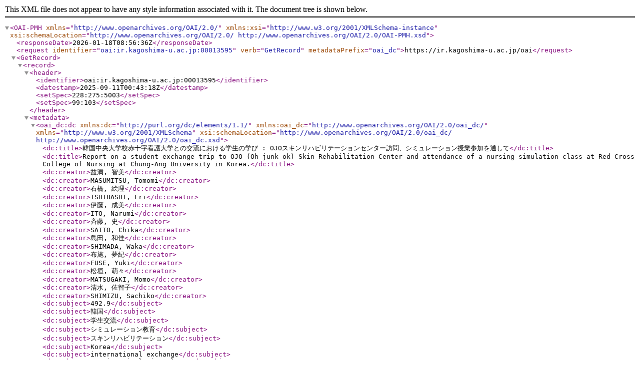

--- FILE ---
content_type: text/xml; charset=utf-8
request_url: https://ir.kagoshima-u.ac.jp/oai?verb=GetRecord&metadataPrefix=oai_dc&identifier=oai:ir.kagoshima-u.ac.jp:00013595
body_size: 2071
content:
<?xml version='1.0' encoding='UTF-8'?>
<OAI-PMH xmlns="http://www.openarchives.org/OAI/2.0/" xmlns:xsi="http://www.w3.org/2001/XMLSchema-instance" xsi:schemaLocation="http://www.openarchives.org/OAI/2.0/ http://www.openarchives.org/OAI/2.0/OAI-PMH.xsd">
  <responseDate>2026-01-18T08:56:36Z</responseDate>
  <request identifier="oai:ir.kagoshima-u.ac.jp:00013595" verb="GetRecord" metadataPrefix="oai_dc">https://ir.kagoshima-u.ac.jp/oai</request>
  <GetRecord>
    <record>
      <header>
        <identifier>oai:ir.kagoshima-u.ac.jp:00013595</identifier>
        <datestamp>2025-09-11T00:43:18Z</datestamp>
        <setSpec>228:275:5003</setSpec>
        <setSpec>99:103</setSpec>
      </header>
      <metadata>
        <oai_dc:dc xmlns:dc="http://purl.org/dc/elements/1.1/" xmlns:oai_dc="http://www.openarchives.org/OAI/2.0/oai_dc/" xmlns="http://www.w3.org/2001/XMLSchema" xsi:schemaLocation="http://www.openarchives.org/OAI/2.0/oai_dc/ http://www.openarchives.org/OAI/2.0/oai_dc.xsd">
          <dc:title>韓国中央大学校赤十字看護大学との交流における学生の学び : OJOスキンリハビリテーションセンター訪問、シミュレーション授業参加を通して</dc:title>
          <dc:title>Report on a student exchange trip to OJO (Oh junk ok) Skin Rehabilitation Center and attendance of a nursing simulation class at Red Cross College of Nursing at Chung-Ang University in Korea.</dc:title>
          <dc:creator>益満, 智美</dc:creator>
          <dc:creator>MASUMITSU, Tomomi</dc:creator>
          <dc:creator>石橋, 絵理</dc:creator>
          <dc:creator>ISHIBASHI, Eri</dc:creator>
          <dc:creator>伊藤, 成美</dc:creator>
          <dc:creator>ITO, Narumi</dc:creator>
          <dc:creator>斉藤, 史</dc:creator>
          <dc:creator>SAITO, Chika</dc:creator>
          <dc:creator>島田, 和佳</dc:creator>
          <dc:creator>SHIMADA, Waka</dc:creator>
          <dc:creator>布施, 夢紀</dc:creator>
          <dc:creator>FUSE, Yuki</dc:creator>
          <dc:creator>松垣, 萌々</dc:creator>
          <dc:creator>MATSUGAKI, Momo</dc:creator>
          <dc:creator>清水, 佐智子</dc:creator>
          <dc:creator>SHIMIZU, Sachiko</dc:creator>
          <dc:subject>492.9</dc:subject>
          <dc:subject>韓国</dc:subject>
          <dc:subject>学生交流</dc:subject>
          <dc:subject>シミュレーション教育</dc:subject>
          <dc:subject>スキンリハビリテーション</dc:subject>
          <dc:subject>Korea</dc:subject>
          <dc:subject>international exchange</dc:subject>
          <dc:subject>Nursing simulation class</dc:subject>
          <dc:subject>skin rehabilitation center</dc:subject>
          <dc:description>鹿児島大学医学部保健学科看護学専攻の学生６名が、韓国中央大学校赤十字看護大学での第４回学生交流プログラムに参加した。研修期間中、本学の学生は、実際の保健医療施設の見学や韓国の看護学生や教員と交流を図ることを通して、看護の専門性を学んだ。今回の６日に間の研修の中で、学生にとって印象が深かったスキンリハビリテーションセンターの訪問と大学でのシミュレーション授業への参加について報告する。このプログラムに参加することにより学生は、世界における看護の重要性について洞察することができたと考える。</dc:description>
          <dc:description>Six nursing students from the School of Health Sciences of the Faculty of Medicine at Kagoshima University participated  in the fourth student exchange trip to Red Cross College of Nursing at Chung-Ang University in Korea. During the exchange program, the students learned about the nursing profession through the training in the health and medical care facilities with local faculty and students. We herein report the outline of the study tour in Skin Rehabilitation Center and  the simulation class that students deeply impressed with. We believe that this program allowed the students to gain in  sights into the importance of a global perspective as nursing profession.</dc:description>
          <dc:description>departmental bulletin paper</dc:description>
          <dc:publisher>鹿児島大学</dc:publisher>
          <dc:publisher>Kagoshima University</dc:publisher>
          <dc:date>2017-03-31</dc:date>
          <dc:type>VoR</dc:type>
          <dc:format>application/pdf</dc:format>
          <dc:identifier>鹿児島大学医学部保健学科紀要</dc:identifier>
          <dc:identifier>1</dc:identifier>
          <dc:identifier>27</dc:identifier>
          <dc:identifier>79</dc:identifier>
          <dc:identifier>85</dc:identifier>
          <dc:identifier>Bulletin of the School of Health Sciences, Faculty of Medicine, Kagoshima University</dc:identifier>
          <dc:identifier>13462180</dc:identifier>
          <dc:identifier>AA11358555</dc:identifier>
          <dc:identifier>https://ir.kagoshima-u.ac.jp/record/13595/files/p79-85.pdf</dc:identifier>
          <dc:identifier>http://hdl.handle.net/10232/00029575</dc:identifier>
          <dc:identifier>https://ir.kagoshima-u.ac.jp/records/13595</dc:identifier>
          <dc:language>jpn</dc:language>
          <dc:rights>open access</dc:rights>
        </oai_dc:dc>
      </metadata>
    </record>
  </GetRecord>
</OAI-PMH>
